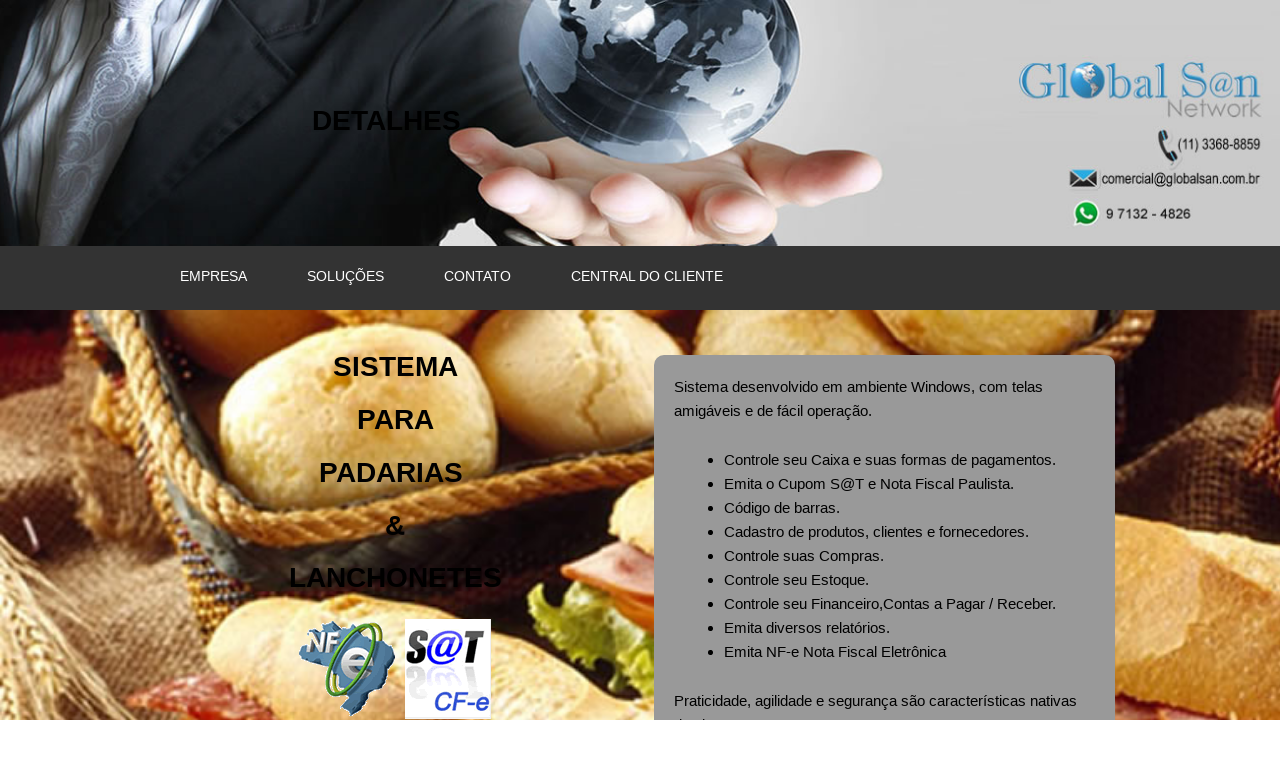

--- FILE ---
content_type: text/html
request_url: http://globalsan.inf.br/padaria.html
body_size: 11712
content:
<!DOCTYPE html>
<html>
    <head>
        <meta charset="utf-8" />
        <meta name="author" content="Global Host" />
        <meta name='copyright' content='Global San Network' />
        <meta name="robots" content="index, follow" />
        <meta name="viewport" content="width=device-width, initial-scale=1.0, maximum-scale=1.0" />
        <meta http-equiv="X-UA-Compatible" content="IE=edge,chrome=1" />

        <title>PADARIA</title>
        <meta name="description" content="Sistemas para Automação Comercial
Sistema para SAT
Sistema para Nota Fiscal Eletrônia" />
        <meta name="keywords" content="sistema sat nfe s@t nota fiscal eletrônica software automação comercial pdv caixa" />
        <meta name="file" content="" />
        <base href="" />

        <link rel="shortcut icon" href="favicon.ico" type="imagens/x-icon">
        <link rel="icon" href="favicon.ico" type="imagens/x-icon">

        <!-- styles -->
        <link type="text/css" href="./css/assets.min.css" rel="stylesheet" media="screen" />
        <link type="text/css" href="./css/headhesive.min.css" rel="stylesheet" media="screen" />
        

        <!-- scripts -->
        <script type="text/javascript" src="./js/assets.min.js"></script>
        
        <script type="text/javascript" src="./js/headhesive.min.js"></script>
        <script type="text/javascript" src="./js/headhesive.setup.js"></script>

        <!-- scripts globais -->
        <script>
                                                  (function(i,s,o,g,r,a,m){i['GoogleAnalyticsObject']=r;i[r]=i[r]||function(){
                                                  (i[r].q=i[r].q||[]).push(arguments)},i[r].l=1*new Date();a=s.createElement(o),
                                                  m=s.getElementsByTagName(o)[0];a.async=1;a.src=g;m.parentNode.insertBefore(a,m)
                                                  })(window,document,'script','//www.google-analytics.com/analytics.js','ga');
                                                
                                                  ga('create', 'UA-59352391-1', 'auto');
                                                  ga('send', 'pageview');
                                                </script>

<script src="//my.hellobar.com/47ab06acb87f6d72dbf5db7b13bef094196395c1.js" type="text/javascript" charset="utf-8" async="async">
</script>
        <!-- end scripts globais -->
    </head>
        <body style="padding-right: 0px; padding-left: 0px; color: rgb(0, 0, 0); cursor: auto; background-repeat: no-repeat;" class="pace-done pace-running"> 
		<header style="background:url('imagens/9q9BqxQx.jpg') no-repeat 100% 50%; padding-top: 60px; padding-bottom: 60px; margin-bottom: 0px; margin-top: 0px; background-size: cover; " class="">                 <div class="container">                     <div class="units-row">                         <div class="unit-centered unit-70">                             <div class="sitebin-editable" id="edit-0ynjuzp7pgysop7dgomvkdfgvi" style="z-index: auto; padding: 0px; opacity: 1;"><p><br></p><p><span style="font-family: 'Times New Roman',Times,serif;"><span style="font-size: 28px;"><span style="color: rgb(0, 0, 0);"><span style="font-family: Tahoma,Geneva,sans-serif;"><strong><span style="color: rgb(0, 0, 0);">DETALHES</span></strong></span></span></span></span></p></div>                         </div>                     </div>                 </div>             </header><nav id="navigation" style="margin-top: 0px; margin-bottom: 0px; padding-top: 10px; padding-bottom: 10px; border-style: dotted; background-color: rgb(51, 51, 51);"> <div class="container"> 
  <div class="navigation-toggle" data-tools="navigation-toggle" data-target="#navbar-1"> 
    <span>Menu</span> </div>
  <div id="navbar-1" class="navbar" style="display: block;"> <ul>  <li class=""> <a style="text-transform: uppercase;" data-tools="" data-target="" href="index.html">EMPRESA</a></li>  <li class=""> <a style="text-transform: uppercase;" data-tools="" data-target="" href="solucoes.html">SOLUÇÕES</a></li>  <li class=""> <a style="text-transform: uppercase;" data-tools="" data-target="" href="contato.html">CONTATO</a></li>  <li class=""> <a style="text-transform: uppercase;" data-tools="" data-target="" href="central-do-cliente.html">CENTRAL DO CLIENTE</a></li>  </ul> </div> </div> </nav> 
		<div data-section="blocktext" class="sitebin-section sitebin-drop ui-droppable" style="margin-top: 0px; margin-bottom: 0px; padding-top: 45px; padding-bottom: 45px; background:url('imagens/6wwTMXvn.jpg'); background-color: transparent; background-size: cover; background-repeat: no-repeat" id="section-3phkq92aq0y5mrwow0e4hg2e29">
	<div class="container">
		<div class="units-row">
			<div class="unit-50">
				<div class="sitebin-editable" id="edit-2euuwnpimdkjw1a2khs013v7vi" style="z-index: auto;"><p style="text-align: center;"><strong><span style="box-sizing: border-box; margin: 0px; padding: 0px; border: 0px; outline: 0px; font-size: 15px; vertical-align: baseline; background: 0px center;"><span style="box-sizing: border-box; margin: 0px; padding: 0px; border: 0px; outline: 0px; font-size: 28px; vertical-align: baseline; background: 0px center;"><span style="box-sizing: border-box; margin: 0px; padding: 0px; border: 0px; outline: 0px; font-size: 28px; vertical-align: baseline; color: rgb(0, 0, 0); background: 0px center;">SISTEMA</span></span></span></strong></p><p style="text-align: center;"><strong><span style="box-sizing: border-box; margin: 0px; padding: 0px; border: 0px; outline: 0px; font-size: 15px; vertical-align: baseline; background: 0px center;"><span style="box-sizing: border-box; margin: 0px; padding: 0px; border: 0px; outline: 0px; font-size: 28px; vertical-align: baseline; background: 0px center;"><span style="box-sizing: border-box; margin: 0px; padding: 0px; border: 0px; outline: 0px; font-size: 28px; vertical-align: baseline; color: rgb(0, 0, 0); background: 0px center;">PARA</span></span></span></strong></p><p style="text-align: center;"><strong><span style="box-sizing: border-box; margin: 0px; padding: 0px; border: 0px; outline: 0px; font-size: 15px; vertical-align: baseline; background: 0px center;"><span style="box-sizing: border-box; margin: 0px; padding: 0px; border: 0px; outline: 0px; font-size: 28px; vertical-align: baseline; background: 0px center;"><span style="box-sizing: border-box; margin: 0px; padding: 0px; border: 0px; outline: 0px; font-size: 28px; vertical-align: baseline; color: rgb(0, 0, 0); background: 0px center;">PADARIAS&nbsp;</span></span></span></strong></p><p style="text-align: center;"><strong><span style="box-sizing: border-box; margin: 0px; padding: 0px; border: 0px; outline: 0px; font-size: 15px; vertical-align: baseline; background: 0px center;"><span style="box-sizing: border-box; margin: 0px; padding: 0px; border: 0px; outline: 0px; font-size: 28px; vertical-align: baseline; background: 0px center;"><span style="box-sizing: border-box; margin: 0px; padding: 0px; border: 0px; outline: 0px; font-size: 28px; vertical-align: baseline; color: rgb(0, 0, 0); background: 0px center;">&amp;</span></span></span></strong></p><p style="text-align: center;"><strong><span style="box-sizing: border-box; margin: 0px; padding: 0px; border: 0px; outline: 0px; font-size: 15px; vertical-align: baseline; background: 0px center;"><span style="box-sizing: border-box; margin: 0px; padding: 0px; border: 0px; outline: 0px; font-size: 28px; vertical-align: baseline; background: 0px center;"><span style="box-sizing: border-box; margin: 0px; padding: 0px; border: 0px; outline: 0px; font-size: 28px; vertical-align: baseline; color: rgb(0, 0, 0); background: 0px center;">LANCHONETES</span></span></span></strong></p>
          <p><img class="fr-dib fr-fin" src="./imagens/ZR5tTgBE.gif"><br>
          </p><p><br></p><p><br></p></div>
			</div>
			<div class="unit-50">
				<div class="units-row">
					<div class="unit-100">
						<div class="sitebin-editable" id="edit-v7bat5aehodxhimhlo7uv7vi" style="padding: 20px; border-radius: 10px; opacity: 1; z-index: auto; background-color: rgb(153, 153, 153);"><p>Sistema desenvolvido em ambiente Windows, com telas amigáveis e de fácil operação.</p><ul><li>Controle seu Caixa e suas formas de pagamentos.</li><li>Emita o Cupom S@T e Nota Fiscal Paulista.</li><li>Código de barras.</li><li>Cadastro de produtos, clientes e fornecedores.</li><li>Controle suas Compras.</li><li>Controle seu Estoque.</li><li>Controle seu Financeiro,Contas a Pagar / Receber.</li><li>Emita diversos relatórios.</li><li>Emita NF-e Nota Fiscal Eletrônica</li></ul><p>Praticidade, agilidade e segurança são características nativas do sistema.</p></div>
					</div>
				</div>
				<div class="units-row">
					<div class="unit-100">
						<div class="sitebin-editable" id="edit-cv623xtmvmypvc0l6fcuzbyb9" style="padding: 20px; border-radius: 10px; opacity: 1; z-index: auto; background-color: rgb(204, 204, 204);"><ul><li>Vendas de produtos por peso.</li><li>Geração de etiquetas de peso.</li><li>Comunicação do caixa diretamente com a balança.</li><li>Comunicação com micros terminais.</li><li>Captura de vendas através de cartão de consumo.</li></ul></div>
					</div>
				</div>
			</div>
		</div>
	</div>
</div><footer style="padding-bottom: 35px; padding-top: 35px; margin-bottom: 15px; margin-top: 15px; background:url('imagens/bg-fl6wcNJy.png'); background-color: rgb(0, 0, 0); background-size: cover; background-position: 50% 100%; background-repeat: no-repeat">                 <div class="container">                     <div class="units-row">                         <div class="unit-centered unit-70">                             <div id="edit-e81nu8bwxybe4mjtbavd4vaemi" class="sitebin-editable" style="z-index: auto;"><ul><li style="text-align: left;"><span style="color: rgb(255, 255, 255);"><a href="index.html"></a><span style="color: rgb(255, 255, 255);"><span style="color: rgb(255, 255, 255);"><a href="index.html">Empresa</a></span></span></span></li><li style="text-align: left;"><span style="color: rgb(255, 255, 255);"><a href="solucoes.html"></a><span style="color: rgb(255, 255, 255);"><span style="color: rgb(255, 255, 255);"><a href="solucoes.html">Soluções</a></span></span></span></li><li style="text-align: left;"><span style="color: rgb(255, 255, 255);"><a href="contato.html"></a><span style="color: rgb(255, 255, 255);"><span style="color: rgb(255, 255, 255);"><a href="contato.html">Contato</a></span></span></span></li>
          <li style="text-align: left;"><span style="color: rgb(239, 239, 239);"><span style="color: rgb(239, 239, 239);"><a href="central-do-cliente.html">Central 
            do Cliente</a></span></span><a href="contato.html"><img class="fr-dib fr-fin fr-fir" src="./imagens/Nos6Hh0Q.jpg"></a></li>
        </ul><p style="text-align: center;"><span style="color: rgb(163, 143, 132);">Telefone (11) 3368-8859</span></p><p style="text-align: center;"><span style="color: rgb(163, 143, 132);">E-Mail : comercial@globalsan.com.br &nbsp;</span></p><p style="text-align: center;"><span style="color: rgb(163, 143, 132);">Copyright 2016 Global San &nbsp;Network | Todos os direitos reservados&nbsp;</span>&nbsp;</p>
        <p style="text-align: right;"><span style="color: rgb(163, 143, 132);"><span style="font-size: 10px;">desenvolvido 
          por</span>&nbsp; &nbsp;<a href="http://www.servidorglobal.com.br/" target="_blank"><img class="fr-dib fr-fin fr-fir" src="./imagens/CqTA7tzl.png" style="width: 84px;"></a></span></p>
      </div>                         </div>                     </div>                 </div>             </footer>  </body>
</html>


--- FILE ---
content_type: text/css
request_url: http://globalsan.inf.br/css/assets.min.css
body_size: 57638
content:
.sitebin-gallery-iframe{display:none;background:white;width:650px;height:450px;position:fixed;left:200px;top:70px;z-index:2}.sitebin-gallery-iframe i{background:#605f61;border-radius:0;color:#fff;cursor:pointer;display:inline-block;font-size:25px;font-weight:normal;line-height:0;margin-top:0;padding:10px 3px;position:absolute;right:0}.sitebin-gallery-iframe i:before{content:"×"}.sitebin-gallery-iframe img{width:600px;height:400px;margin-left:25px;margin-top:25px}.sitebin-gallery .unit-25 img{width:210px;height:185px;z-index:0}.sitebin-gallery .unit-20 img{height:155px;width:165px;z-index:0}.sitebin-gallery img:hover{opacity:.9;cursor:zoom-in}.sitebin-gallery-iframe img:hover{opacity:1}.transition,div.accordion-content,ul.sitebin-accordion li i:before,ul.sitebin-accordion li i:after{transition:all .25s ease-in-out}.flipIn,ul.sitebin-accordion li{animation:flipdown .5s ease both}.sitebin-accordion{margin:0}.no-select,h2.accordion-title{-webkit-tap-highlight-color:transparent;-webkit-touch-callout:none;-webkit-user-select:none;-khtml-user-select:none;-moz-user-select:none;-ms-user-select:none;user-select:none}h2.accordion-title{font-weight:300;letter-spacing:1px;display:block;background-color:#fefffa;margin:0;cursor:pointer}div.accordion-content{line-height:26px;position:relative;overflow:hidden;max-height:800px;opacity:1;transform:translate(0,0);margin-top:14px;z-index:2;margin-bottom:0}ul.sitebin-accordion ul{list-style:none;perspective:900;padding:0;margin:0}ul.sitebin-accordion li{list-style:none;position:relative;padding:0;margin:0;padding:10px 0 5px}ul.sitebin-accordion li:nth-of-type(1){animation-delay:.5s}ul.sitebin-accordion li:nth-of-type(2){animation-delay:.75s}ul.sitebin-accordion li:nth-of-type(3){animation-delay:1s}ul.sitebin-accordion li:last-of-type{padding-bottom:0}ul.sitebin-accordion li i{position:absolute;transform:translate(-6px,0);margin-top:16px;right:10px;z-index:3}ul.sitebin-accordion li i:before,ul.sitebin-accordion li i:after{content:"";position:absolute;background-color:#ff6873;width:3px;height:9px}ul.sitebin-accordion li i:before{transform:translate(-2px,0) rotate(45deg)}ul.sitebin-accordion li i:after{transform:translate(2px,0) rotate(-45deg)}ul.sitebin-accordion li input[type=checkbox]{position:absolute;cursor:pointer;width:100%;height:100%;z-index:1;opacity:0}ul.sitebin-accordion li input[type=checkbox]:checked ~ div.accordion-content{margin-top:0;max-height:0;opacity:0;transform:translate(0,50%)}ul.sitebin-accordion li input[type=checkbox]:checked ~ i:before{transform:translate(2px,0) rotate(45deg)}ul.sitebin-accordion li input[type=checkbox]:checked ~ i:after{transform:translate(-2px,0) rotate(-45deg)}@keyframes flipdown{0%{opacity:0;transform-origin:top center;transform:rotateX(-90deg)}5%{opacity:1}80%{transform:rotateX(8deg)}83%{transform:rotateX(6deg)}92%{transform:rotateX(-3deg)}100%{transform-origin:top center;transform:rotateX(0deg)}}/*! normalize.css v3.0.2 | MIT License | git.io/normalize */article,aside,details,figcaption,figure,footer,header,hgroup,main,menu,nav,section,summary{display:block}audio,canvas,progress,video{display:inline-block;vertical-align:baseline}[hidden],template{display:none}dfn{font-style:italic}svg:not(:root){overflow:hidden}hr{-moz-box-sizing:content-box;box-sizing:content-box}button,input,optgroup,select,textarea{color:inherit;font:inherit;margin:0}button,select{text-transform:none}button,html input[type=button],input[type=reset],input[type=submit]{-webkit-appearance:button;cursor:pointer}button[disabled],html input[disabled]{cursor:default}input{line-height:normal}input[type=checkbox],input[type=radio]{box-sizing:border-box;padding:0}input[type=number]::-webkit-inner-spin-button,input[type=number]::-webkit-outer-spin-button{height:auto}input[type=search]{-moz-box-sizing:content-box;-webkit-box-sizing:content-box;box-sizing:content-box}optgroup{font-weight:700}*,:after,:before{-webkit-box-sizing:border-box;-moz-box-sizing:border-box;box-sizing:border-box}html{font-family:sans-serif;-ms-text-size-adjust:100%;-webkit-text-size-adjust:100%}a,abbr,acronym,address,article,aside,audio,b,big,blockquote,body,canvas,caption,center,cite,code,dd,del,details,dfn,div,dl,dt,em,embed,fieldset,figcaption,figure,footer,form,h1,h2,h3,h4,h5,h6,header,hgroup,html,i,iframe,img,ins,kbd,label,legend,li,mark,menu,nav,object,ol,output,p,pre,q,ruby,s,samp,section,small,span,strike,strong,sub,summary,sup,table,tbody,td,tfoot,th,thead,time,tr,tt,u,ul,var,video{margin:0;padding:0;border:0;outline:0;font-size:100%;vertical-align:baseline;background:0}a:active,a:hover{outline:0}article,aside,audio,canvas,details,embed,figcaption,figure,footer,header,hgroup,iframe,main,meter,nav,object,output,progress,section,textarea,video{display:block}audio:not([controls]){display:none;height:0}blockquote,q{quotes:none}blockquote p:after,blockquote p:before,q:after,q:before{content:'';content:none}table{border-collapse:collapse;border-spacing:0}caption,td,th{text-align:left;vertical-align:top}thead td,thead th{font-weight:700;vertical-align:bottom}a img,td img,th img{vertical-align:top}button,input,select,textarea{margin:0}textarea{overflow:auto;vertical-align:top;resize:vertical}button{width:auto;overflow:visible}button,input[type=checkbox],input[type=file],input[type=radio],input[type=reset],input[type=submit],select{cursor:pointer}input[type=checkbox],input[type=radio]{font-size:110%;position:relative;top:-1px;margin-right:3px}input[type=search]::-webkit-search-cancel-button,input[type=search]::-webkit-search-decoration{-webkit-appearance:none}hr{display:block;height:1px;border:0;border-top:1px solid #ddd}audio,embed,img,object,video{max-width:100%}embed,img,object,video{height:auto}embed,object{height:100%}img{vertical-align:middle;-ms-interpolation-mode:bicubic}body{font-family:"Helvetica Neue",Helvetica,Tahoma,sans-serif;font-size:.9375em;line-height:1.65em;background:#fff;color:#222}a{color:#134da5}a:focus,a:hover{color:#de2c3b}.h1,.h2,.h3,.h4,.h5,.h6,h1,h2,h3,h4,h5,h6{font-family:"Helvetica Neue",Helvetica,Tahoma,sans-serif;font-weight:700;color:#000;text-rendering:optimizeLegibility;margin:0 0 .5em}.h1,.h2,h1,h2{line-height:1.1}.h3,.h4,h3,h4{line-height:1.3}.h1,h1{font-size:2.25em}.h2,h2{font-size:1.5em;margin-bottom:.7em}.h3,h3{font-size:1.3125em}.h4,h4{font-size:1.125em}.h5,h5{font-size:1em}.h6,h6{font-size:.75em;text-transform:uppercase}.lead{font-size:1.3125em;line-height:1.5;margin-bottom:1.0999999999999999em}blockquote,dd,dl,dt,ol,p,td,th,ul{line-height:1.65em}ol,ol ol,ol ul,ul,ul ol,ul ul{margin:0 0 0 3.3em}ol li,ul li{text-align:left}ol ol li{list-style-type:lower-alpha}ol ol ol li{list-style-type:lower-roman}address,blockquote,dl,fieldset,figure,form,hr,ol,p,pre,table,ul{margin-bottom:1.65em}blockquote{position:relative;font-style:italic;font-size:1.125em;margin-left:2.4749999999999996em;padding-left:1.65em;border-left:2px solid #ddd}blockquote p{margin-bottom:.5em}blockquote small,cite{color:rgba(0,0,0,.4);font-style:italic}blockquote cite,small{font-size:12.75px;line-height:1}address{font-style:normal}dl dt{font-weight:700}dd{margin-left:1.65em}del,s{text-decoration:line-through}abbr[title],dfn[title]{border-bottom:1px dotted #0f0f0f;cursor:help}b,strong{font-weight:700}em,i{font-style:italic}sub,sup{font-size:11.25px;line-height:0;position:relative}sup{top:-.5em}sub{bottom:-.25em}figcaption{margin:.3em 0;font-size:12.75px;font-style:italic}ins,u{text-decoration:underline}mark{background-color:#ffc800;color:#0f0f0f;text-decoration:none}code,kbd,output,pre,samp,var{font-size:90%;font-style:normal;font-family:Menlo,Monaco,Consolas,"Courier New",monospace}pre{margin-top:1.65em;font-size:100%;line-height:1.5;color:#222;overflow:auto}code,kbd,samp{padding:3px 6px 2px;display:inline-block;line-height:1;border-radius:2px}code{background:#f4f4f4;border:1px solid #d4d4d4}pre code{font-size:100%;border:0;padding:0;background:0;line-height:1.65em}var{color:rgba(0,0,0,.5)}samp{background:#d3e3fb;border:1px solid #b2cef8}kbd{background:#0f0f0f;color:rgba(255,255,255,.85);white-space:nowrap}button:active,button:focus{outline:0}select,textarea{font-family:"Helvetica Neue",Helvetica,Tahoma,sans-serif;font-size:1em;box-shadow:none}select[multiple=multiple],select[multiple],textarea{padding:.3em .35em;line-height:1.35em;width:100%}input[type=color],input[type=date],input[type=datetime-local],input[type=datetime],input[type=email],input[type=month],input[type=number],input[type=password],input[type=phone],input[type=search],input[type=tel],input[type=text],input[type=time],input[type=url]{font-family:"Helvetica Neue",Helvetica,Tahoma,sans-serif;font-size:1em;box-shadow:none;padding:.3em .35em;line-height:1.65em;border-radius:0;outline:0}input[type=color],input[type=date],input[type=datetime-local],input[type=datetime],input[type=email],input[type=month],input[type=number],input[type=password],input[type=phone],input[type=search],input[type=tel],input[type=text],input[type=time],input[type=url],select[multiple=multiple],select[multiple],textarea{background:#fff;border:1px solid #ccc;position:relative;z-index:2;-webkit-appearance:none}input[type=color][disabled],input[type=date][disabled],input[type=datetime-local][disabled],input[type=datetime][disabled],input[type=email][disabled],input[type=month][disabled],input[type=number][disabled],input[type=password][disabled],input[type=phone][disabled],input[type=search][disabled],input[type=tel][disabled],input[type=text][disabled],input[type=time][disabled],input[type=url][disabled],textarea[disabled]{resize:none;color:rgba(0,0,0,.5)}input[type=checkbox][disabled],input[type=radio][disabled],select[disabled]{cursor:default}button::-moz-focus-inner,input::-moz-focus-inner{border:0;padding:0}input[type=range]{position:relative;top:3px}select{margin-bottom:0!important}fieldset{padding:1.65em;margin-bottom:1.65em;border:1px solid #ccc}fieldset:last-child{margin-bottom:0!important}legend{font-weight:700;padding:0 1em;margin-left:-1em}table{max-width:100%;width:100%;empty-cells:show}table caption{text-transform:uppercase;padding:0 1.0999999999999999em;color:rgba(0,0,0,.4);font-size:12.75px}table td,table th{border-bottom:1px solid #eee;padding:.825em 1.0999999999999999em}table tfoot td,table tfoot th{color:rgba(0,0,0,.4)}.units-container:after,.units-row:after{content:"";display:table;clear:both}.units-container{padding-top:1px;margin-top:-1px}.units-row{margin-bottom:1.65em}.unit-100,.width-100{width:100%}.unit-90,.width-90{width:90%}.unit-80,.width-80{width:80%}.unit-75,.width-75{width:75%}.unit-70,.width-70{width:70%}.unit-66,.width-66{width:66.6%}.unit-65,.width-65{width:65%}.unit-60,.width-60{width:60%}.unit-50,.width-50{width:50%}.unit-40,.width-40{width:40%}.unit-35,.width-35{width:35%}.unit-33,.width-33{width:33.3%}.unit-30,.width-30{width:30%}.unit-25,.width-25{width:25%}.unit-20,.width-20{width:20%}.unit-10,.width-10{width:10%}.units-row .unit-10,.units-row .unit-20,.units-row .unit-25,.units-row .unit-30,.units-row .unit-33,.units-row .unit-35,.units-row .unit-40,.units-row .unit-50,.units-row .unit-60,.units-row .unit-65,.units-row .unit-66,.units-row .unit-70,.units-row .unit-75,.units-row .unit-80,.units-row .unit-90{float:left;margin-left:3%}.units-row .unit-10:first-child,.units-row .unit-20:first-child,.units-row .unit-25:first-child,.units-row .unit-30:first-child,.units-row .unit-33:first-child,.units-row .unit-35:first-child,.units-row .unit-40:first-child,.units-row .unit-50:first-child,.units-row .unit-60:first-child,.units-row .unit-65:first-child,.units-row .unit-66:first-child,.units-row .unit-70:first-child,.units-row .unit-75:first-child,.units-row .unit-80:first-child,.units-row .unit-90:first-child{margin-left:0}.units-row .unit-90{width:89.7%}.units-row .unit-80{width:79.4%}.units-row .unit-75{width:74.25%}.units-row .unit-70{width:69.1%}.units-row .unit-65,.units-row .unit-66{width:65.66666666666666%}.units-row .unit-60{width:58.800000000000004%}.units-row .unit-50{width:48.5%}.units-row .unit-40{width:38.2%}.units-row .unit-33,.units-row .unit-35{width:31.333333333333332%}.units-row .unit-30{width:27.9%}.units-row .unit-25{width:22.75%}.units-row .unit-20{width:17.6%}.units-row .unit-10{width:7.3%}.unit-push-10,.unit-push-20,.unit-push-25,.unit-push-30,.unit-push-33,.unit-push-35,.unit-push-40,.unit-push-50,.unit-push-60,.unit-push-65,.unit-push-66,.unit-push-70,.unit-push-75,.unit-push-80,.unit-push-90{position:relative}.unit-push-90{left:92.7%}.unit-push-80{left:82.4%}.unit-push-75{left:77.25%}.unit-push-70{left:72.1%}.unit-push-65,.unit-push-66{left:68.66666666666666%}.unit-push-60{left:61.800000000000004%}.unit-push-50{left:51.5%}.unit-push-40{left:41.2%}.unit-push-33,.unit-push-35{left:34.33333333333333%}.unit-push-30{left:30.9%}.unit-push-25{left:25.75%}.unit-push-20{left:20.6%}.unit-push-10{left:10.3%}.units-row .unit-push-right{float:right}.units-row .unit-role-right{margin-left:3%;float:right}.units-row .unit-role-left{margin-left:0}.centered,.unit-centered{float:none!important;margin:0 auto!important}.unit-padding,.units-padding .unit-10,.units-padding .unit-100,.units-padding .unit-20,.units-padding .unit-25,.units-padding .unit-30,.units-padding .unit-33,.units-padding .unit-35,.units-padding .unit-40,.units-padding .unit-50,.units-padding .unit-60,.units-padding .unit-65,.units-padding .unit-66,.units-padding .unit-70,.units-padding .unit-75,.units-padding .unit-80,.units-padding .unit-90{padding:1.65em}.units-split .unit-10,.units-split .unit-20,.units-split .unit-25,.units-split .unit-30,.units-split .unit-33,.units-split .unit-35,.units-split .unit-40,.units-split .unit-50,.units-split .unit-60,.units-split .unit-65,.units-split .unit-66,.units-split .unit-70,.units-split .unit-75,.units-split .unit-80,.units-split .unit-90{margin-left:0}.units-split .unit-90{width:90%}.units-split .unit-80{width:80%}.units-split .unit-75{width:75%}.units-split .unit-70{width:70%}.units-split .unit-66{width:66.6%}.units-split .unit-65{width:65%}.units-split .unit-60{width:60%}.units-split .unit-50{width:50%}.units-split .unit-40{width:40%}.units-split .unit-35{width:35%}.units-split .unit-33{width:33.3%}.units-split .unit-30{width:30%}.units-split .unit-25{width:25%}.units-split .unit-20{width:20%}.units-split .unit-10{width:10%}.blocks-2,.blocks-3,.blocks-4,.blocks-5,.blocks-6{padding-left:0;list-style:none;margin-left:-3%}.blocks-2:after,.blocks-3:after,.blocks-4:after,.blocks-5:after,.blocks-6:after{content:"";display:table;clear:both}.blocks-2>li,.blocks-3>li,.blocks-4>li,.blocks-5>li,.blocks-6>li{height:auto;float:left;margin-bottom:1.65em;margin-left:3%}.blocks-2>li ul,.blocks-3>li ul,.blocks-4>li ul,.blocks-5>li ul,.blocks-6>li ul{list-style-type:disc}.blocks-2>li ul ul,.blocks-3>li ul ul,.blocks-4>li ul ul,.blocks-5>li ul ul,.blocks-6>li ul ul{list-style-type:circle}.blocks-2>li li,.blocks-3>li li,.blocks-4>li li,.blocks-5>li li,.blocks-6>li li{float:none;margin:0}.blocks-2>li{width:47%}.blocks-3>li{width:30.333333333333332%}.blocks-4>li{width:22%}.blocks-5>li{width:17%}.blocks-6>li{width:13.666666666666666%}.block-first{clear:both}table.table-bordered td,table.table-bordered th{border:1px solid #eee}table.table-simple caption,table.table-simple td,table.table-simple th{border:0;padding-left:0}table.table-flat caption,table.table-flat td,table.table-flat th{border:0;padding:0}table.table-stroked td,table.table-stroked th{border-bottom:1px solid #eee}table.table-stripped tbody tr:nth-child(odd) td{background:#f8f8f8}table.table-hovered tbody tr:hover td{background-color:#f4f4f4}.table-container{width:100%;overflow:auto;margin-bottom:1.65em}.table-container table{margin-bottom:0}.table-container::-webkit-scrollbar{-webkit-appearance:none;width:14px;height:14px}.table-container::-webkit-scrollbar-thumb{border-radius:8px;border:3px solid #fff;background-color:rgba(0,0,0,.3)}.forms .btn,.forms button,.forms input[type=reset],.forms input[type=submit],.forms input[type=submit].btn{padding:.3625em 1.3em}.forms .btn-outline{padding:.3em 1.3em}.forms .btn-outline.bold{padding:.2375em 1.3em}.forms label{display:block;margin-bottom:1.0999999999999999em}.forms input[type=color],.forms input[type=date],.forms input[type=datetime-local],.forms input[type=datetime],.forms input[type=email],.forms input[type=file],.forms input[type=month],.forms input[type=number],.forms input[type=password],.forms input[type=phone],.forms input[type=range],.forms input[type=search],.forms input[type=tel],.forms input[type=text],.forms input[type=time],.forms input[type=url],.forms select,.forms textarea{display:block}.forms-inline input[type=color],.forms-inline input[type=date],.forms-inline input[type=datetime-local],.forms-inline input[type=datetime],.forms-inline input[type=email],.forms-inline input[type=file],.forms-inline input[type=month],.forms-inline input[type=number],.forms-inline input[type=password],.forms-inline input[type=phone],.forms-inline input[type=range],.forms-inline input[type=search],.forms-inline input[type=tel],.forms-inline input[type=text],.forms-inline input[type=time],.forms-inline input[type=url],.forms-inline select,.forms-inline textarea,.forms-inline-list input[type=color],.forms-inline-list input[type=date],.forms-inline-list input[type=datetime-local],.forms-inline-list input[type=datetime],.forms-inline-list input[type=email],.forms-inline-list input[type=file],.forms-inline-list input[type=month],.forms-inline-list input[type=number],.forms-inline-list input[type=password],.forms-inline-list input[type=phone],.forms-inline-list input[type=range],.forms-inline-list input[type=search],.forms-inline-list input[type=tel],.forms-inline-list input[type=text],.forms-inline-list input[type=time],.forms-inline-list input[type=url],.forms-inline-list select,.forms-inline-list textarea{display:inline-block}.forms-inline,.forms-inline-list,.forms-list{margin:0 0 1.0999999999999999em;padding:0;list-style:none}.forms-inline label,.forms-inline-list li,.forms-inline-list li label,.forms-list label{display:inline-block;margin-bottom:0}.forms-inline-list li label{margin-right:.825em}.forms-inline-list li{margin-bottom:3px}.forms-list li{margin-bottom:6px}.forms-desc{margin-top:4px;color:rgba(0,0,0,.4);font-size:12.75px;line-height:1.4em}input[type=color],input[type=date],input[type=datetime-local],input[type=datetime],input[type=email],input[type=month],input[type=number],input[type=password],input[type=phone],input[type=search],input[type=tel],input[type=text],input[type=time],input[type=url],textarea{-moz-transition:border ease .5s;transition:border ease .5s}.error,.success{font-weight:400;font-size:12.75px}.input-error,input.input-error,select.input-error,textarea.input-error{border-color:#de2c3b;box-shadow:0 0 0 2px rgba(222,44,59,.3),0 1px 2px rgba(0,0,0,.2) inset}.input-success,input.input-success,select.input-success,textarea.input-success{border-color:#2c9f42;box-shadow:0 0 0 2px rgba(44,159,66,.3),0 1px 2px rgba(0,0,0,.2) inset}.input-gray,input.input-gray,select.input-gray,textarea.input-gray{border-color:#b3b6b7;box-shadow:0 0 0 2px rgba(179,182,183,.4),0 1px 2px rgba(0,0,0,.2) inset}input[type=color]:focus,input[type=date]:focus,input[type=datetime-local]:focus,input[type=datetime]:focus,input[type=email]:focus,input[type=month]:focus,input[type=number]:focus,input[type=password]:focus,input[type=phone]:focus,input[type=search]:focus,input[type=tel]:focus,input[type=text]:focus,input[type=time]:focus,input[type=url]:focus,textarea:focus{outline:0;border-color:#2575ed;box-shadow:0 0 0 2px rgba(37,117,237,.3),0 1px 2px rgba(0,0,0,.2) inset}input.input-search,input[type=search]{padding-right:.5em;padding-left:.5em;margin-bottom:0;border-radius:15px}input.input-on-black{border:1px solid rgba(255,255,255,.1);background:rgba(255,255,255,.35)}input.input-on-black::-webkit-input-placeholder{color:rgba(255,255,255,.6)}input.input-on-black::-moz-placeholder{color:rgba(255,255,255,.6)}input.input-on-black.active,input.input-on-black:focus{border:1px solid #fff;background:#fff;box-shadow:none}input.input-on-black.active::-webkit-input-placeholder,input.input-on-black:focus::-webkit-input-placeholder{color:#aaa}input.input-on-black.active::-moz-placeholder,input.input-on-black:focus::-moz-placeholder{color:#aaa}input.input-big{font-size:18px}input.input-small{font-size:12.75px}input.input-smaller{font-size:11.25px}.input-groups{display:table!important}.input-groups input{width:100%}.input-groups .btn-append,.input-groups .input-append,.input-groups .input-prepend,.input-groups input{display:table-cell!important}.input-groups .btn-append,.input-groups .input-append,.input-groups .input-prepend{width:1%;vertical-align:middle}.input-groups .input-append,.input-groups .input-prepend{background-color:#f4f4f4;border:1px solid #d4d4d4;margin:0;padding:.45em .75em .15em;color:rgba(0,0,0,.6);line-height:1.65em;font-size:12.75px;white-space:nowrap}.input-groups .input-prepend{border-right:0}.input-groups .input-append{position:relative;z-index:1;border-left:none}.input-groups .btn-append .btn{display:block;height:auto;border-radius:0 2px 2px 0}.navbar{font-size:105%;margin-bottom:1.65em}.navbar:after{content:"";display:table;clear:both}.navbar.navbar-left{float:left}.navbar.navbar-right{float:right}.navbar ul{list-style:none;margin:0}.navbar ul:after{content:"";display:table;clear:both}.navbar li{float:left;margin-right:1.65em}.navbar.navbar-right li{margin-right:0;margin-left:1.65em}.navbar a,.navbar span{display:block;text-decoration:none}.navbar a:hover{color:#de2c3b;text-decoration:underline}.navbar li.active a,.navbar span{text-decoration:none;cursor:text;color:rgba(0,0,0,.4)}.navigation-toggle{display:none;text-transform:uppercase;position:relative;color:#0f0f0f;background-color:#fff}.navigation-toggle:after{position:absolute;z-index:1;top:50%;margin-top:-12px;left:10px;content:"\2630";font-size:24px;line-height:1}.navigation-toggle.navigation-toggle-black{background-color:#0f0f0f;color:#fff}.navigation-toggle.navigation-toggle-show{margin-bottom:1.65em}.navigation-toggle span{position:relative;z-index:2;cursor:pointer;display:block;padding:10px 20px 10px 40px}.navigation-fixed{position:fixed;top:0;left:0;z-index:101}.navbar-pills a,.navbar-pills span{padding:.825em 1.65em}.navbar-pills a:hover{color:#0f0f0f;background:#eee}.navbar-pills li.active a,.navbar-pills span{text-decoration:none;cursor:text;color:rgba(0,0,0,.4);background:#eee}.navbar-pills li{margin-right:1px}.navbar-pills.navbar-right li{margin-left:1px}.fullwidth ul{width:100%}.fullwidth li{float:none!important;margin:0;display:table-cell;width:1%;text-align:center}.fullwidth li a,.fullwidth li span{display:block}.nav{margin-bottom:1.65em}.nav ul{list-style:none;margin:0}.nav ul li ul{margin-left:2em;font-size:.95em}.nav a,.nav span{display:block;padding:.5em 0}.nav a{color:#0f0f0f;text-decoration:none}.nav a:hover{color:#de2c3b;text-decoration:underline}.nav li.active a,.nav span{text-decoration:none;cursor:text;color:rgba(0,0,0,.4)}.nav i.fa{width:1.65em}.nav-stacked li{margin-bottom:1px}.nav-stacked a,.nav-stacked span{padding:.6em .7em}.nav-stacked a{background:#f6f6f6}.nav-stacked a:hover{color:#000;background:#eee}.nav-stacked li.active a,.nav-stacked span{background:#fff;text-decoration:none;cursor:text;color:rgba(0,0,0,.3)}.nav-stats li{position:relative}.nav-stats a,.nav-stats span{padding-right:50px}.nav-stats .badge,.nav-stats sup{position:absolute;top:50%;right:0}.nav-stats sup{color:rgba(0,0,0,.4)}.nav-stats .badge{margin-top:-8px}.nav-tabs{border-bottom:1px solid #e3e3e3;margin-bottom:1.65em}.nav-tabs:after{content:"";display:table;clear:both}.nav-tabs ul{list-style:none;margin:0}.nav-tabs li{float:left;margin-right:2px}.nav-tabs a,.nav-tabs span{display:block;line-height:1;padding:.825em 1.65em;border:1px solid transparent}.nav-tabs a{color:rgba(0,0,0,.5);text-decoration:none}.nav-tabs a:focus,.nav-tabs a:hover{color:#0f0f0f;text-decoration:underline;background-color:#eee}.nav-tabs li.active a,.nav-tabs span{color:#0f0f0f;background:#fff;position:relative;border:1px solid #ddd;border-bottom:1px solid #fff;bottom:-1px;cursor:default;text-decoration:none}.breadcrumbs{margin-bottom:1.65em}.breadcrumbs:after{content:"";display:table;clear:both}.breadcrumbs ul{font-size:.9em;color:rgba(0,0,0,.4);list-style:none;margin:0}.breadcrumbs ul:after{content:"";display:table;clear:both}.breadcrumbs li{float:left;margin-right:5px}.breadcrumbs li+li:before{content:" > ";color:#aaa;font-size:12px;margin:0 7px 0 5px;position:relative;top:-1px}.breadcrumbs.breadcrumbs-path li+li:before{content:" / ";top:0}.breadcrumbs a{color:#0f0f0f;text-decoration:none}.breadcrumbs a:hover{color:#0f0f0f;text-decoration:underline}.breadcrumbs li.active a,.breadcrumbs li.active a:hover,.breadcrumbs span{text-decoration:none;cursor:text;color:rgba(0,0,0,.4)}.pagination{position:relative;left:-9px;margin-left:0;list-style:none}.pagination:after{content:"";display:table;clear:both}.pagination li{float:left;margin-right:2px}.pagination a,.pagination span{display:block;padding:7px 9px;line-height:1;border-radius:2px;color:#0f0f0f;text-decoration:none}.pagination li.active a,.pagination li.active a:hover,.pagination span{color:#fff;background-color:#0f0f0f;cursor:text}.pagination a:focus,.pagination a:hover{text-decoration:none;background-color:#0f0f0f;color:#fff}.btn,input[type=submit].btn{display:inline-block;vertical-align:top;font-family:"Helvetica Neue",Helvetica,Tahoma,sans-serif;font-size:1em;font-weight:400;line-height:1.65em;text-align:center;text-decoration:none;color:#222;-webkit-appearance:none;outline:0;margin:0;border:0;border-radius:2px;box-shadow:none;cursor:pointer;background:#e0e3e5;padding:.55em 2.5em}.btn:hover,input[type=submit].btn:hover{color:rgba(0,0,0,.5);background:#b3b6b7}.btn::-moz-focus-inner{border:0;padding:0}.btn-big,input[type=submit].btn-big{font-size:18px}.btn-small,input[type=submit].btn-small{font-size:12.75px}.btn-smaller,input[type=submit].btn-smaller{font-size:11.25px;vertical-align:baseline}.btn-round{border-radius:15px}.btn-outline,input[type=submit].btn-outline{background:0;padding:.48750000000000004em 2.5em;border:1px solid #0f0f0f}.btn-outline:hover,input[type=submit].btn-outline:hover{border-color:#b3b6b7}.btn-outline.btn-active{padding:.55em 2.5em}.btn-outline.bold{border-width:2px;padding:.42500000000000004em 2.5em}.btn-active,.btn-disabled,.btn[disabled]{background:#b3b6b7;color:rgba(0,0,0,.5)}.btn-active:hover,.btn-disabled:hover,.btn[disabled]:hover{color:rgba(0,0,0,.5);background:#b3b6b7}.btn-active{box-shadow:0 1px 3px rgba(0,0,0,.4) inset}.btn-outline.btn-disabled,.btn-outline.btn[disabled]{background:0;box-shadow:none;color:rgba(0,0,0,.3);border:1px solid rgba(0,0,0,.1)}.btn-outline.btn-active{background:0;color:rgba(0,0,0,.4);border:0;box-shadow:0 1px 3px rgba(0,0,0,.2) inset}.btn-disabled,.btn[disabled]{cursor:default;box-shadow:none}.btn-blue,input[type=submit].btn-blue{color:rgba(255,255,255,.9);background:#2575ed}.btn-blue:hover,input[type=submit].btn-blue:hover{color:rgba(255,255,255,.6);background:#1a52a5}.btn-blue.btn-active,input[type=submit].btn-blue.btn-active{box-shadow:0 1px 4px rgba(0,0,0,.5) inset}.btn-blue.btn-active,.btn-blue.btn-disabled,.btn-blue.btn[disabled],input[type=submit].btn-blue.btn-active,input[type=submit].btn-blue.btn-disabled,input[type=submit].btn-blue.btn[disabled]{color:rgba(255,255,255,.5);background:#1a52a5}.btn-blue.btn-active:hover,.btn-blue.btn-disabled:hover,.btn-blue.btn[disabled]:hover,input[type=submit].btn-blue.btn-active:hover,input[type=submit].btn-blue.btn-disabled:hover,input[type=submit].btn-blue.btn[disabled]:hover{color:rgba(255,255,255,.5)}.btn-blue.btn-outline,input[type=submit].btn-blue.btn-outline{background:0;border-color:#2575ed;color:#2575ed}.btn-blue.btn-outline:hover,input[type=submit].btn-blue.btn-outline:hover{color:rgba(255,255,255,.9);background:#2575ed}.btn-blue.btn-outline.btn-disabled,.btn-blue.btn-outline.btn[disabled],input[type=submit].btn-blue.btn-outline.btn-disabled,input[type=submit].btn-blue.btn-outline.btn[disabled]{background:0;box-shadow:none;color:rgba(37,117,237,.4);border:1px solid rgba(37,117,237,.3)}.btn-blue.btn-outline.btn-active,input[type=submit].btn-blue.btn-outline.btn-active{background:0;color:rgba(37,117,237,.6);border:0;box-shadow:0 1px 3px rgba(26,82,165,.6) inset}.btn-red,input[type=submit].btn-red{color:rgba(255,255,255,.9);background:#de2c3b}.btn-red:hover,input[type=submit].btn-red:hover{color:rgba(255,255,255,.6);background:#b2232f}.btn-red.btn-active,input[type=submit].btn-red.btn-active{box-shadow:0 1px 4px rgba(0,0,0,.5) inset}.btn-red.btn-active,.btn-red.btn-disabled,.btn-red.btn[disabled],input[type=submit].btn-red.btn-active,input[type=submit].btn-red.btn-disabled,input[type=submit].btn-red.btn[disabled]{color:rgba(255,255,255,.5);background:#b2232f}.btn-red.btn-active:hover,.btn-red.btn-disabled:hover,.btn-red.btn[disabled]:hover,input[type=submit].btn-red.btn-active:hover,input[type=submit].btn-red.btn-disabled:hover,input[type=submit].btn-red.btn[disabled]:hover{color:rgba(255,255,255,.5)}.btn-red.btn-outline,input[type=submit].btn-red.btn-outline{background:0;border-color:#de2c3b;color:#de2c3b}.btn-red.btn-outline:hover,input[type=submit].btn-red.btn-outline:hover{color:rgba(255,255,255,.9);background:#de2c3b}.btn-red.btn-outline.btn-disabled,.btn-red.btn-outline.btn[disabled],input[type=submit].btn-red.btn-outline.btn-disabled,input[type=submit].btn-red.btn-outline.btn[disabled]{background:0;box-shadow:none;color:rgba(222,44,59,.4);border:1px solid rgba(222,44,59,.3)}.btn-red.btn-outline.btn-active,input[type=submit].btn-red.btn-outline.btn-active{background:0;color:rgba(222,44,59,.6);border:0;box-shadow:0 1px 3px rgba(178,35,47,.6) inset}.btn-green,input[type=submit].btn-green{color:rgba(255,255,255,.9);background:#2c9f42}.btn-green:hover,input[type=submit].btn-green:hover{color:rgba(255,255,255,.6);background:#237f35}.btn-green.btn-active,input[type=submit].btn-green.btn-active{box-shadow:0 1px 4px rgba(0,0,0,.5) inset}.btn-green.btn-active,.btn-green.btn-disabled,.btn-green.btn[disabled],input[type=submit].btn-green.btn-active,input[type=submit].btn-green.btn-disabled,input[type=submit].btn-green.btn[disabled]{color:rgba(255,255,255,.5);background:#237f35}.btn-green.btn-active:hover,.btn-green.btn-disabled:hover,.btn-green.btn[disabled]:hover,input[type=submit].btn-green.btn-active:hover,input[type=submit].btn-green.btn-disabled:hover,input[type=submit].btn-green.btn[disabled]:hover{color:rgba(255,255,255,.5)}.btn-green.btn-outline,input[type=submit].btn-green.btn-outline{background:0;border-color:#2c9f42;color:#2c9f42}.btn-green.btn-outline:hover,input[type=submit].btn-green.btn-outline:hover{color:rgba(255,255,255,.9);background:#2c9f42}.btn-green.btn-outline.btn-disabled,.btn-green.btn-outline.btn[disabled],input[type=submit].btn-green.btn-outline.btn-disabled,input[type=submit].btn-green.btn-outline.btn[disabled]{background:0;box-shadow:none;color:rgba(44,159,66,.4);border:1px solid rgba(44,159,66,.3)}.btn-green.btn-outline.btn-active,input[type=submit].btn-green.btn-outline.btn-active{background:0;color:rgba(44,159,66,.6);border:0;box-shadow:0 1px 3px rgba(35,127,53,.6) inset}.btn-black,input[type=submit].btn-black{color:rgba(255,255,255,.9);background:#0f0f0f}.btn-black:hover,input[type=submit].btn-black:hover{color:rgba(255,255,255,.6);background:#363738}.btn-black.btn-active,input[type=submit].btn-black.btn-active{box-shadow:0 1px 4px rgba(0,0,0,.7) inset}.btn-black.btn-active,.btn-black.btn-disabled,.btn-black.btn[disabled],input[type=submit].btn-black.btn-active,input[type=submit].btn-black.btn-disabled,input[type=submit].btn-black.btn[disabled]{color:rgba(255,255,255,.5);background:#363738}.btn-black.btn-active:hover,.btn-black.btn-disabled:hover,.btn-black.btn[disabled]:hover,input[type=submit].btn-black.btn-active:hover,input[type=submit].btn-black.btn-disabled:hover,input[type=submit].btn-black.btn[disabled]:hover{color:rgba(255,255,255,.5)}.btn-black.btn-outline,input[type=submit].btn-black.btn-outline{background:0;border-color:#0f0f0f;color:#0f0f0f}.btn-black.btn-outline:hover,input[type=submit].btn-black.btn-outline:hover{color:rgba(255,255,255,.9);background:#0f0f0f}.btn-black.btn-outline.btn-disabled,.btn-black.btn-outline.btn[disabled],input[type=submit].btn-black.btn-outline.btn-disabled,input[type=submit].btn-black.btn-outline.btn[disabled]{background:0;box-shadow:none;color:rgba(15,15,15,.4);border:1px solid rgba(15,15,15,.3)}.btn-black.btn-outline.btn-active,input[type=submit].btn-black.btn-outline.btn-active{background:0;color:rgba(15,15,15,.6);border:0;box-shadow:0 1px 3px rgba(54,55,56,.6) inset}.btn-yellow,input[type=submit].btn-yellow{color:rgba(0,0,0,.9);background:#ffc800}.btn-yellow:hover,input[type=submit].btn-yellow:hover{color:rgba(0,0,0,.6);background:#cca000}.btn-yellow.btn-active,input[type=submit].btn-yellow.btn-active{box-shadow:0 1px 4px rgba(0,0,0,.5) inset}.btn-yellow.btn-active,.btn-yellow.btn-disabled,.btn-yellow.btn[disabled],input[type=submit].btn-yellow.btn-active,input[type=submit].btn-yellow.btn-disabled,input[type=submit].btn-yellow.btn[disabled]{color:rgba(0,0,0,.5);background:#cca000}.btn-yellow.btn-active:hover,.btn-yellow.btn-disabled:hover,.btn-yellow.btn[disabled]:hover,input[type=submit].btn-yellow.btn-active:hover,input[type=submit].btn-yellow.btn-disabled:hover,input[type=submit].btn-yellow.btn[disabled]:hover{color:rgba(0,0,0,.5)}.btn-yellow.btn-outline,input[type=submit].btn-yellow.btn-outline{background:0;border-color:#ffc800;color:#ffc800}.btn-yellow.btn-outline:hover,input[type=submit].btn-yellow.btn-outline:hover{color:rgba(0,0,0,.9);background:#ffc800}.btn-yellow.btn-outline.btn-disabled,.btn-yellow.btn-outline.btn[disabled],input[type=submit].btn-yellow.btn-outline.btn-disabled,input[type=submit].btn-yellow.btn-outline.btn[disabled]{background:0;box-shadow:none;color:rgba(255,200,0,.4);border:1px solid rgba(255,200,0,.3)}.btn-yellow.btn-outline.btn-active,input[type=submit].btn-yellow.btn-outline.btn-active{background:0;color:rgba(255,200,0,.6);border:0;box-shadow:0 1px 3px rgba(204,160,0,.6) inset}.btn-white,input[type=submit].btn-white{color:rgba(0,0,0,.9);background:#fff}.btn-white:hover,input[type=submit].btn-white:hover{color:rgba(0,0,0,.6);background:#ededed}.btn-white.btn-active,input[type=submit].btn-white.btn-active{box-shadow:0 1px 4px rgba(0,0,0,.2) inset}.btn-white.btn-active,.btn-white.btn-disabled,.btn-white.btn[disabled],input[type=submit].btn-white.btn-active,input[type=submit].btn-white.btn-disabled,input[type=submit].btn-white.btn[disabled]{color:rgba(0,0,0,.5);background:#ededed}.btn-white.btn-active:hover,.btn-white.btn-disabled:hover,.btn-white.btn[disabled]:hover,input[type=submit].btn-white.btn-active:hover,input[type=submit].btn-white.btn-disabled:hover,input[type=submit].btn-white.btn[disabled]:hover{color:rgba(0,0,0,.5)}.btn-white.btn-outline,input[type=submit].btn-white.btn-outline{background:0;border-color:#fff;color:#fff}.btn-white.btn-outline:hover,input[type=submit].btn-white.btn-outline:hover{color:rgba(0,0,0,.9);background:#fff}.btn-white.btn-outline.btn-disabled,.btn-white.btn-outline.btn[disabled],input[type=submit].btn-white.btn-outline.btn-disabled,input[type=submit].btn-white.btn-outline.btn[disabled]{background:0;box-shadow:none;color:rgba(255,255,255,.4);border:1px solid rgba(255,255,255,.3)}.btn-white.btn-outline.btn-active,input[type=submit].btn-white.btn-outline.btn-active{background:0;color:rgba(255,255,255,.6);border:0;box-shadow:0 1px 3px rgba(237,237,237,.6) inset}.btn-white.btn-outline.btn-active{box-shadow:none;border:1px solid rgba(255,255,255,.3);padding:.48750000000000004em 2.5em}.btn-group,.btn-single{display:inline-block;margin-right:2px;vertical-align:bottom}.btn-group:after,.btn-single:after{content:"";display:table;clear:both}.btn-group>.btn,.btn-group>input,.btn-single>.btn,.btn-single>input{float:left;border-radius:0;margin-left:-1px}.btn-single>.btn{border-radius:2px}.btn-group>.btn:first-child{border-radius:2px 0 0 2px}.btn-group>.btn:last-child{border-radius:0 2px 2px 0}.btn-group>.btn.btn-round:first-child,.btn-group>.input-search:first-child{border-radius:15px 0 0 15px}.btn-group>.btn.btn-round:last-child,.btn-group>.input-search:last-child{border-radius:0 15px 15px 0}.tools-alert{padding:12px 15px;background:#f7f8f8;color:#0f0f0f;margin-bottom:1.65em}.tools-message{display:none;position:fixed;z-index:100;top:10px;right:10px;max-width:350px;line-height:1.5;font-size:95%;padding:12px 15px;color:#0f0f0f;background:#e0e3e5}.tools-message ul{margin:0;list-style:none}.tools-message-black,.tools-message-blue,.tools-message-green,.tools-message-red{color:rgba(255,255,255,.95)}.tools-message-black{background:#0f0f0f}.tools-message-blue{background:#2575ed}.tools-message-red{background:#de2c3b}.tools-message-yellow{background:#ffc800}.tools-message-green{background:#2c9f42}.tools-alert-black{background:#dadada}.tools-alert-blue{background:#d3e3fb}.tools-alert-red{background:#f8d5d8}.tools-alert-yellow{background:#fff4cc}.tools-alert-green{background:#d5ecd9}.badge,.label{background:#e0e3e5;font-size:12.75px;display:inline-block;line-height:1;padding:4px 7px 3px;color:#0f0f0f;text-align:center;font-weight:400;text-transform:uppercase}.label-outline{background:0;border:1px solid #0f0f0f;padding:3px 6px 2px}.badge{border-radius:15px}.badge-small{font-size:11.25px;padding:3px 5px}.badge-black,.badge-blue,.badge-green,.badge-red,.label-black,.label-blue,.label-green,.label-red{color:#fff}.badge-black,.label-black{background:#0f0f0f}.badge-blue,.label-blue{background:#2575ed}.badge-red,.label-red{background:#de2c3b}.badge-green,.label-green{background:#2c9f42}.badge-yellow,.label-yellow{background:#ffc800}.badge-white,.label-white{background:#fff}.label-black.label-outline,.label-blue.label-outline,.label-green.label-outline,.label-red.label-outline,.label-white.label-outline,.label-yellow.label-outline{background:0;color:#0f0f0f}.label-blue.label-outline{border-color:#2575ed;color:#2575ed}.label-red.label-outline{border-color:#de2c3b;color:#de2c3b}.label-green.label-outline{border-color:#2c9f42;color:#2c9f42}.label-yellow.label-outline{border-color:#ffc800;color:#ffc800}.label-white.label-outline{border-color:#fff;color:#fff}#tools-progress{position:fixed;top:0;left:0;width:100%;z-index:1000000;height:10px}#tools-progress span{display:block;width:100%;height:100%;background-color:#1a52a5;background-image:-webkit-linear-gradient(45deg,rgba(255,255,255,.2) 25%,transparent 25%,transparent 50%,rgba(255,255,255,.2) 50%,rgba(255,255,255,.2) 75%,transparent 75%,transparent);background-image:-o-linear-gradient(45deg,rgba(255,255,255,.2) 25%,transparent 25%,transparent 50%,rgba(255,255,255,.2) 50%,rgba(255,255,255,.2) 75%,transparent 75%,transparent);background-image:linear-gradient(45deg,rgba(255,255,255,.2) 25%,transparent 25%,transparent 50%,rgba(255,255,255,.2) 50%,rgba(255,255,255,.2) 75%,transparent 75%,transparent);-webkit-animation:progress-bar-stripes 2s linear infinite;-o-animation:progress-bar-stripes 2s linear infinite;animation:progress-bar-stripes 2s linear infinite;background-size:40px 40px}@-webkit-keyframes progress-bar-stripes{from{background-position:40px 0}to{background-position:0 0}}@-o-keyframes progress-bar-stripes{from{background-position:40px 0}to{background-position:0 0}}@keyframes progress-bar-stripes{from{background-position:40px 0}to{background-position:0 0}}.accordion-title{position:relative;display:block;margin:0 0 2px;padding:12px 50px 12px 18px;color:#000;text-decoration:none;font-weight:400;font-size:.9375em;line-height:1,4em;background:#f7f8f8;cursor:pointer;-webkit-touch-callout:none;-webkit-user-select:none;-khtml-user-select:none;-moz-user-select:none;-ms-user-select:none;user-select:none}.accordion-title.accordion-title-opened{margin-bottom:0;font-weight:700;background:#f0f1f2}.accordion-title a,.accordion-title:hover{color:#000;text-decoration:none}.accordion-panel{padding:1.65em;margin-bottom:10px}.accordion-toggle{position:absolute;top:50%;margin-top:-8px;right:20px;padding:0;font-size:0;line-height:1}.accordion-toggle-closed{background:#000;width:1px;height:15px;margin-left:1px}.accordion-toggle-closed:before{position:absolute;top:7px;left:-7px;content:"";width:15px;height:1px;background:#000}.accordion-toggle-opened:before{position:absolute;top:7px;left:-8px;content:"";width:15px;height:1px;background:#000}.filterbox{position:relative}.filterbox input{padding-right:30px}.filterbox span{position:absolute;z-index:2;top:0;right:1px;width:26px;height:100%;cursor:pointer}.filterbox span:after{content:"";display:inline-block;position:relative;top:50%;margin-left:8px;margin-top:-21px;width:0;height:0;vertical-align:middle;border-top:5px solid rgba(0,0,0,.6);border-right:5px solid transparent;border-left:5px solid transparent}.filterbox-list{z-index:1000;position:absolute;left:0;display:none;margin:0;list-style:none;background:#fff;width:100%;box-shadow:0 1px 3px rgba(0,0,0,.2);max-height:250px;overflow:auto}.filterbox-list li{padding:4px 10px;color:#000;cursor:pointer}.filterbox-list li:hover{background:#f0f1f2}.filterbox-list li.active{background:#2575ed;color:#fff}.tooltip{position:absolute;z-index:10000;display:inline-block;color:#fff;padding:2px 10px;font-size:12.75px;line-height:1.5em;max-width:250px;background:#0f0f0f}.tooltip-theme-red{background:#de2c3b}.tooltip-theme-blue{background:#2575ed}.tooltip-theme-green{background:#2c9f42}.tooltip-theme-yellow{background:#ffc800}.tooltip-theme-white{background:#fff}.tooltip-theme-white,.tooltip-theme-yellow{color:#000}.dropdown{display:none;position:absolute;z-index:102;top:0;right:0;width:250px;color:#0f0f0f;background:#fff;box-shadow:0 1px 5px rgba(0,0,0,.3);overflow:auto}.dropdown section{max-height:250px;overflow:auto;padding:20px}.dropdown footer{padding:20px}ul.dropdown{max-height:300px;list-style:none;margin:0;line-height:1.5;font-size:95%;padding:0}ul.dropdown a{display:block;padding:7px 15px;text-decoration:none;color:#0f0f0f}ul.dropdown a:hover{background:#eee}ul.dropdown li.divider{border-bottom:1px solid #e2e2e2}.caret{display:inline-block;width:0;height:0;margin-left:.3em;vertical-align:middle;border-top:5px solid;border-right:5px solid transparent;border-left:5px solid transparent}.caret.caret-up{border-top:0;border-bottom:4px solid}.livesearch-box{position:relative;display:inline-block;width:100%}.livesearch-box input{padding-left:30px}.livesearch-box .close{position:absolute;top:.2em;right:5px;z-index:2;padding:4px 6px;line-height:1;font-size:20px;cursor:pointer;color:#000;text-decoration:none;filter:alpha(opacity=50);-moz-opacity:.5;opacity:.5}.livesearch-box .close:before{content:'\00D7'}.livesearch-box .close:hover{filter:alpha(opacity=100);-moz-opacity:1;opacity:1}.livesearch-icon{position:absolute;top:53%;left:10px;z-index:2}.livesearch-icon:after,.livesearch-icon:before{content:"";position:absolute;top:50%;left:0;margin:-8px 0 0;background:rgba(0,0,0,.5)}.livesearch-icon:before{width:10px;height:10px;border:2px solid rgba(0,0,0,.5);background:0;border-radius:12px}.livesearch-icon:after{left:10px;width:2px;height:7px;margin-top:0;-webkit-transform:rotate(-45deg);-moz-transform:rotate(-45deg);-ms-transform:rotate(-45deg);-o-transform:rotate(-45deg);transform:rotate(-45deg)}.tools-droparea{position:relative;overflow:hidden;padding:80px 20px;border:3px dashed rgba(0,0,0,.1)}.tools-droparea.drag-hover{background:rgba(200,222,250,.75)}.tools-droparea.drag-drop{background:rgba(250,248,200,.5)}.tools-droparea-placeholder{text-align:center;font-size:11px;color:rgba(0,0,0,.5)}.autocomplete{position:absolute;z-index:1000;left:0;display:none;margin:0;list-style:none;background:#fff;width:250px;box-shadow:0 1px 3px rgba(0,0,0,.2);max-height:250px;overflow:auto}.autocomplete a{padding:4px 10px;color:#000;display:block;text-decoration:none}.autocomplete a:hover{background:#f0f1f2}.autocomplete a.active{background:#2575ed;color:#fff}#modal-overlay{position:fixed;top:0;left:0;margin:auto;overflow:auto;width:100%;height:100%;background-color:#000!important;filter:alpha(opacity=30);-moz-opacity:.3;opacity:.3;z-index:100}.modal-blur{-webkit-filter:blur(3px);-moz-filter:blur(3px);-ms-filter:blur(3px);filter:blur(3px)}.modal-box{position:fixed;top:0;left:0;bottom:0;right:0;overflow-x:hidden;overflow-y:auto;z-index:101}.modal{position:relative;margin:auto auto 20px;padding:0;background:#fff;color:#000;box-shadow:0 1px 70px rgba(0,0,0,.5)}.modal header{padding:30px 40px 5px;font-size:18px;font-weight:700}.modal section{padding:30px 40px 50px}.modal footer button{width:100%;border-radius:0}.modal-close{position:absolute;top:8px;right:12px;width:30px;height:30px;text-align:right;color:#bbb;font-size:30px;font-weight:300;cursor:pointer}.modal-close:hover{color:#000}.group:after{content:"";display:table;clear:both}.hide{display:none}.highlight{background-color:#f7f3e2}.big{font-size:18px}.small{font-size:12.75px}.smaller{font-size:11.25px}.nowrap,.nowrap td{white-space:nowrap}.req,.required{font-weight:400;color:#de2c3b}.error{color:#de2c3b}.success{color:#2c9f42}.text-centered{text-align:center}.text-right{text-align:right}.last{margin-right:0!important}.pause{margin-bottom:.825em!important}.end{margin-bottom:0!important}.normal{font-weight:400}.light{font-weight:300}.bold{font-weight:700}.italic{font-style:italic}.left{float:left}.right{float:right}.upper{text-transform:uppercase}.list-flat{margin-left:0;list-style:none}.color-black{color:#0f0f0f}.color-white{color:#fff}.color-gray-10{color:rgba(0,0,0,.1)}.color-gray-20{color:rgba(0,0,0,.2)}.color-gray-30{color:rgba(0,0,0,.3)}.color-gray-40{color:rgba(0,0,0,.4)}.color-gray-50{color:rgba(0,0,0,.5)}.color-gray-60{color:rgba(0,0,0,.6)}.color-gray-70{color:rgba(0,0,0,.7)}.color-gray-80{color:rgba(0,0,0,.8)}.color-gray-90{color:rgba(0,0,0,.9)}.color-white-10{color:rgba(255,255,255,.1)}.color-white-20{color:rgba(255,255,255,.2)}.color-white-30{color:rgba(255,255,255,.3)}.color-white-40{color:rgba(255,255,255,.4)}.color-white-50{color:rgba(255,255,255,.5)}.color-white-60{color:rgba(255,255,255,.6)}.color-white-70{color:rgba(255,255,255,.7)}.color-white-80{color:rgba(255,255,255,.8)}.color-white-90{color:rgba(255,255,255,.9)}.video-wrapper{height:0;padding-bottom:56.25%;position:relative;margin-bottom:1.65em}.video-wrapper embed,.video-wrapper iframe,.video-wrapper object{position:absolute;top:0;left:0;width:100%;height:100%}@media only screen and (max-width:767px){.left,.right{float:none}.hide-on-mobile{display:none}}.str{color:#d14}.kwd{color:#333}.com{color:#998}.lit,.typ{color:#458}.pun{color:#888}.clo,.opn{color:#333}.tag{color:#367ac3}.atn{color:#51a7c9}.atv{color:#709c1a}.dec{color:#666}.var{color:teal}.fun{color:#900}.linenums ol li{list-style-type:none;counter-increment:list;position:relative}.linenums ol li:after{content:counter(list);position:absolute;left:-3.3em;border-right:1px solid #e5e5e5;padding-right:9px;width:2.45em;text-align:right;color:rgba(0,0,0,.3);font-size:12px}@media only screen and (max-width:767px){.mobile-width-100{width:100%}.units-row .unit-10,.units-row .unit-20,.units-row .unit-25,.units-row .unit-30,.units-row .unit-33,.units-row .unit-35,.units-row .unit-40,.units-row .unit-50,.units-row .unit-60,.units-row .unit-65,.units-row .unit-66,.units-row .unit-70,.units-row .unit-75,.units-row .unit-80,.units-row .unit-90{width:100%;float:none;margin-left:0;margin-bottom:1.65em}.unit-push-10,.unit-push-20,.unit-push-25,.unit-push-30,.unit-push-33,.unit-push-35,.unit-push-40,.unit-push-50,.unit-push-60,.unit-push-65,.unit-push-66,.unit-push-70,.unit-push-75,.unit-push-80,.unit-push-90{left:0}.units-row .unit-push-right{float:none}.units-mobile-50 .unit-10,.units-mobile-50 .unit-20,.units-mobile-50 .unit-25,.units-mobile-50 .unit-30,.units-mobile-50 .unit-33,.units-mobile-50 .unit-35,.units-mobile-50 .unit-40,.units-mobile-50 .unit-60,.units-mobile-50 .unit-65,.units-mobile-50 .unit-66,.units-mobile-50 .unit-70,.units-mobile-50 .unit-75,.units-mobile-50 .unit-80,.units-mobile-50 .unit-90{float:left;margin-left:3%;width:48.5%}.units-mobile-50 .unit-10:first-child,.units-mobile-50 .unit-20:first-child,.units-mobile-50 .unit-25:first-child,.units-mobile-50 .unit-30:first-child,.units-mobile-50 .unit-33:first-child,.units-mobile-50 .unit-35:first-child,.units-mobile-50 .unit-40:first-child,.units-mobile-50 .unit-60:first-child,.units-mobile-50 .unit-65:first-child,.units-mobile-50 .unit-66:first-child,.units-mobile-50 .unit-70:first-child,.units-mobile-50 .unit-75:first-child,.units-mobile-50 .unit-80:first-child,.units-mobile-50 .unit-90:first-child{margin-left:0}}@media only screen and (max-width:767px){.blocks-2,.blocks-3,.blocks-4,.blocks-5,.blocks-6{margin-left:0;margin-bottom:1.65em}.blocks-2>li,.blocks-3>li,.blocks-4>li,.blocks-5>li,.blocks-6>li{float:none;margin-left:0;width:100%}.blocks-mobile-33>li,.blocks-mobile-50>li{float:left;margin-left:3%}.blocks-mobile-33,.blocks-mobile-50{margin-left:-3%}.blocks-mobile-50>li{width:47%}.blocks-mobile-33>li{width:30.333333333333332%}}@media(min-width:768px) and (max-width:979px){h1{font-size:2.25em;line-height:1.125}h2{font-size:1.5em;line-height:1.25}h3{font-size:1.3125em;line-height:1.25}h4{font-size:1.125em;line-height:1.22222222}h5{font-size:1em}h6{font-size:.75em}}@media(max-width:767px){h1{font-size:2.25em;line-height:1.25}h2{font-size:1.5em;line-height:1.15384615}h3{font-size:1.3125em;line-height:1.13636364}h4{font-size:1.125em;line-height:1.11111111}h5{font-size:1em}h6{font-size:.75em}.lead{font-size:1.2em}ol,ol ol,ol ul,ul,ul ol,ul ul{margin-left:1.65em}blockquote{margin-left:0}}@media only screen and (max-width:767px){.navbar li,.navbar.navbar-left,.navbar.navbar-left li,.navbar.navbar-right,.navbar.navbar-right li{float:none;text-align:left;width:auto}.navbar li,.navbar.navbar-right li{margin-left:0;margin-right:0}.fullwidth li,.fullwidth ul{width:auto}.fullwidth li{display:block}}@media only screen and (max-width:767px){.forms-list label{display:inline-block}}@media print{*{text-shadow:none!important;color:#000!important;background:0 0!important;box-shadow:none!important;font-size:12pt}.h1,h1{font-size:36pt}.h2,h2{font-size:24pt}.h3,h3{font-size:18pt}.h4,h4{font-size:14pt}.h5,.h6,h5,h6{font-size:12pt}a,a:visited{text-decoration:underline}a[href]:after{content:" (" attr(href) ")"}abbr[title]:after{content:" (" attr(title) ")"}a[href^="javascript:"]:after,a[href^="#"]:after{content:""}blockquote,pre{page-break-inside:avoid}blockquote{border:0;font-style:italic}img{max-width:100%!important}select{background:#fff!important}}/*!
 * froala_editor v2.0.1 (https://www.froala.com/wysiwyg-editor)
 * License https://froala.com/wysiwyg-editor/terms
 * Copyright 2014-2015 Froala Labs
 */.clearfix::after{clear:both;display:block;content:""}.sitebin-editable table{border:0;border-collapse:collapse;empty-cells:show;max-width:100%}.sitebin-editable table.fr-dashed-borders td,.sitebin-editable table.fr-dashed-borders th{border-style:dashed}.sitebin-editable table.fr-alternate-rows tbody tr:nth-child(2n){background:#f5f5f5}.sitebin-editable table td,.sitebin-editable table th{border:1px solid #ddd}.sitebin-editable table td:empty,.sitebin-editable table th:empty{height:20px}.sitebin-editable table td.fr-highlighted,.sitebin-editable table th.fr-highlighted{border:1px double red}.sitebin-editable table td.fr-thick,.sitebin-editable table th.fr-thick{border-width:2px}.sitebin-editable table th{background:#e6e6e6}.sitebin-editable hr{clear:both;user-select:none;-o-user-select:none;-moz-user-select:none;-khtml-user-select:none;-webkit-user-select:none;-ms-user-select:none;page-break-after:always}.sitebin-editable .fr-file{position:relative}.sitebin-editable .fr-file::after{position:relative;content:"\1F4CE";font-weight:normal}.sitebin-editable pre{white-space:pre-wrap;word-wrap:break-word}.sitebin-editable blockquote{border-left:solid 2px #5e35b1;margin-left:0;padding-left:5px;color:#5e35b1}.sitebin-editable blockquote blockquote{border-color:#00bcd4;color:#00bcd4}.sitebin-editable blockquote blockquote blockquote{border-color:#43a047;color:#43a047}.sitebin-editable a.fr-strong{font-weight:700}.sitebin-editable a.fr-green{color:green}.sitebin-editable span.fr-emoticon{font-weight:normal;font-family:"Apple Color Emoji","Segoe UI Emoji","NotoColorEmoji","Segoe UI Symbol","Android Emoji","EmojiSymbols";display:inline;line-height:0}.sitebin-editable .fr-text-gray{color:#AAA!important}.sitebin-editable .fr-text-bordered{border-top:solid 1px #222;border-bottom:solid 1px #222;padding:10px 0}.sitebin-editable .fr-text-spaced{letter-spacing:1px}.sitebin-editable .fr-text-uppercase{text-transform:uppercase}.sitebin-editable img{z-index:3;position:relative;overflow:auto;cursor:pointer}.sitebin-editable img.fr-dib{margin:auto;display:block;float:none;vertical-align:top;margin-top:5px;margin-bottom:5px}.sitebin-editable img.fr-dib.fr-fil{margin:5px auto 5px 0;left:5px}.sitebin-editable img.fr-dib.fr-fir{margin:5px 0 5px auto;right:5px}.sitebin-editable img.fr-dii{margin:auto;display:inline-block;float:none;margin-top:5px;margin-bottom:5px}.sitebin-editable img.fr-dii.fr-fil{margin:5px 10px 5px 0;left:5px;float:left}.sitebin-editable img.fr-dii.fr-fir{margin:5px 0 5px 10px;right:5px;float:right}.sitebin-editable img.fr-rounded{border-radius:100%;-moz-border-radius:100%;-webkit-border-radius:100%;-moz-background-clip:padding;-webkit-background-clip:padding-box;background-clip:padding-box}.sitebin-editable img.fr-bordered{border:solid 10px #CCC}.sitebin-editable .fr-video{text-align:center;position:relative}.sitebin-editable .fr-video>*{-webkit-box-sizing:content-box;-moz-box-sizing:content-box;box-sizing:content-box;max-width:100%;border:0}.sitebin-editable .fr-video.fr-dvb{display:block;clear:both}.sitebin-editable .fr-video.fr-dvb.fr-fvl{text-align:left}.sitebin-editable .fr-video.fr-dvb.fr-fvr{text-align:right}.sitebin-editable .fr-video.fr-dvi{display:inline-block}.sitebin-editable .fr-video.fr-dvi.fr-fvl{float:left}.sitebin-editable .fr-video.fr-dvi.fr-fvr{float:right}html body{-webkit-font-smoothing:antialiased;-webkit-text-size-adjust:100%;min-width:300px;font-family:Verdana,Geneva,Arial,Helvetica,sans-serif;color:#222}.container{margin:0 auto;max-width:980px;padding-left:15px;padding-right:15px}a{color: inherit;} #navigation{width:100%;margin-bottom:10px;margin-top:0!important;background-color:transparent}#navigation.banner--stick{z-index:10;opacity:.9}#navigation .container{padding-left:0;padding-right:0}#navigation .navbar{margin-bottom:0}#navigation ul{font-weight:300;text-transform:uppercase;font-family:"Helvetica neue",Helvetica,Arial,sans-serif}#navigation ul li{margin-right:0}#navigation ul li a{line-height:20px;padding:10px 30px;color:#fff;text-decoration:none;font-size:14px;transition:.5s ease;-webkit-transition:.5s ease;outline:0;border-bottom:4px solid transparent}#navigation ul li a:hover,#navigation ul li.active a{border-bottom:3px solid rgba(255,255,255,.5)}.sitebin-section h1,.sitebin-section h2,.sitebin-section h3,.sitebin-section h4,.sitebin-section h5,.sitebin-section h6{font-weight:400}.sitebin-slider{position:relative;-webkit-font-smoothing:antialiased;-moz-osx-font-smoothing:grayscale}.sitebin-slider-item{position:relative;min-height:180px;overflow:hidden;list-style:none}.sitebin-slider-item li{position:absolute;top:0;left:0;width:100%;height:100%;-webkit-transform:translateX(100%);-moz-transform:translateX(100%);-ms-transform:translateX(100%);-o-transform:translateX(100%);transform:translateX(100%)}.sitebin-slider-item li.selected{position:relative;-webkit-transform:translateX(0);-moz-transform:translateX(0);-ms-transform:translateX(0);-o-transform:translateX(0);transform:translateX(0)}.sitebin-slider-item li.move-left{-webkit-transform:translateX(-100%);-moz-transform:translateX(-100%);-ms-transform:translateX(-100%);-o-transform:translateX(-100%);transform:translateX(-100%)}.sitebin-slider-item li.is-moving,.sitebin-slider-item li.selected{-webkit-transition:-webkit-transform .5s;-moz-transition:-moz-transform .5s;transition:transform .5s}.sitebin-slider-item li{background-position:center center;background-size:cover;background-repeat:no-repeat}.sitebin-slider-nav{width:100%;bottom:0;z-index:2;text-align:center}.sitebin-slider ul,.sitebin-slider-nav ul{margin:0;padding:0}.sitebin-slider-nav a,.sitebin-slider-nav li,.sitebin-slider-nav nav,.sitebin-slider-nav ul{height:100%}.sitebin-slider-nav nav{display:inline-block;position:relative}.sitebin-slider-nav .cd-marker{position:absolute;bottom:0;left:0;width:60px;height:100%;color:#d44457;background-color:#fff;box-shadow:inset 0 2px 0 currentColor;-webkit-transition:-webkit-transform .2s,box-shadow .2s;-moz-transition:-moz-transform .2s,box-shadow .2s;transition:transform .2s,box-shadow .2s}.sitebin-slider-nav ul::after{clear:both;content:"";display:table}.sitebin-slider-nav li{display:inline-block;margin:0 5px;width:25px;float:left}.sitebin-slider-nav li.selected a{color:#2c343b;border:.1em solid #2c343b}.sitebin-slider-nav a{display:block;position:relative;font-size:1rem;color:#a8b4be;text-decoration:none;border:.1em solid #999;background-color:#fff;border-radius:20px;text-align:center;-webkit-transition:background-color .2s;-moz-transition:background-color .2s;transition:background-color .2s}.sitebin-slider-nav a::before{-webkit-transform:translateX(-50%);-moz-transform:translateX(-50%);-ms-transform:translateX(-50%);-o-transform:translateX(-50%);transform:translateX(-50%)}


--- FILE ---
content_type: application/javascript
request_url: http://globalsan.inf.br/js/headhesive.setup.js
body_size: 413
content:
$(document).ready(function() {

    // Set options
    var options = {
        offset: 300,
        offsetSide: 'top',
        classes: {
            clone: 'banner--clone',
            stick: 'banner--stick',
            unstick: 'banner--unstick'
        }
    };
    if ($('#sitebin').length == false) {
        // Initialise with options
        var banner = new Headhesive('#navigation', options);
    }
});


--- FILE ---
content_type: text/plain
request_url: https://www.google-analytics.com/j/collect?v=1&_v=j102&a=1565989878&t=pageview&_s=1&dl=http%3A%2F%2Fglobalsan.inf.br%2Fpadaria.html&ul=en-us%40posix&dt=PADARIA&sr=1280x720&vp=1280x720&_u=IEBAAEABAAAAACAAI~&jid=14211345&gjid=718042862&cid=2066707722.1769006620&tid=UA-59352391-1&_gid=1564088701.1769006620&_r=1&_slc=1&z=955075054
body_size: -285
content:
2,cG-LQR7DQJX9Y